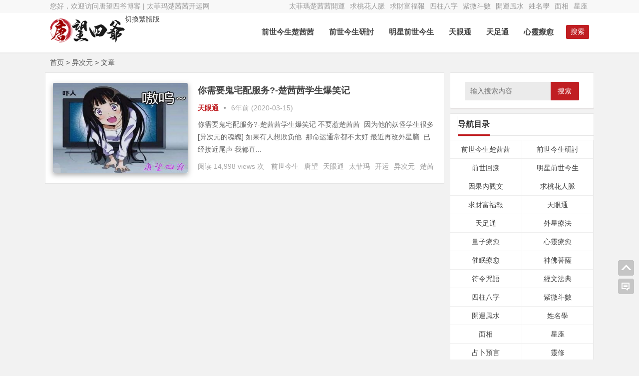

--- FILE ---
content_type: text/html; charset=UTF-8
request_url: https://www.fztwc.com/archives/tag/%E5%BC%82%E6%AC%A1%E5%85%83
body_size: 10088
content:
<!DOCTYPE html>
<html lang="zh-CN">
<head>
<meta http-equiv="Content-Type" content="text/html; charset=UTF-8">
<meta charset="UTF-8">
<meta name="viewport" content="width=device-width, initial-scale=1.0, minimum-scale=1.0, maximum-scale=1.0, user-scalable=no">
<meta name="referrer" content="no-referrer">
<meta name="applicable-device" content="pc,mobile">
<meta http-equiv="Cache-Control" content="no-transform">
<meta http-equiv="Cache-Control" content="no-siteapp">
<meta http-equiv="Content-Security-Policy" content="upgrade-insecure-requests">
<title>异次元 | 唐望四爷</title>
<meta name="description" content="异次元" />
<link rel="shortcut icon" href="https://www.fztwc.com/wp-content/themes/Nana/images/favicon.ico">
<link rel="apple-touch-icon" sizes="114x114" href="https://www.fztwc.com/wp-content/themes/Nana/images/favicon.png">
<link rel="profile" href="https://gmpg.org/xfn/11">
<link rel="pingback" href="https://www.fztwc.com/xmlrpc.php">
<!--[if lt IE 9]><script src="https://www.fztwc.com/wp-content/themes/Nana/js/html5-css3.js"></script><![endif]-->
<link rel="stylesheet" id="nfgc-main-style-css" href="https://www.fztwc.com/wp-content/themes/Nana/style.css" type="text/css" media="all">
<script type="text/javascript" src="https://www.fztwc.com/wp-content/themes/Nana/js/jquery.min.js"></script>
<script type="text/javascript" src="https://www.fztwc.com/wp-content/themes/Nana/js/scrollmonitor.js"></script>
<!--[if IE]>
<div class="tixing"><strong>温馨提示：感谢您访问本站，经检测您使用的浏览器为IE浏览器，为了获得更好的浏览体验，请使用Chrome、Firefox或其他浏览器。</strong>
</div>
<![endif]-->
<link rel="stylesheet" id="font-awesome-four-css" href="https://www.fztwc.com/wp-content/themes/Nana/fonts/font-awesome.min.css" type='text/css' media='all'/>
<link rel='dns-prefetch' href='//s.w.org' />
<link rel='stylesheet' id='secure-copy-content-protection-css'  href='https://www.fztwc.com/wp-content/plugins/secure-copy-content-protection/public/css/secure-copy-content-protection-public.css?ver=1.9.6' type='text/css' media='all' />
<link rel='stylesheet' id='smartideo_css-css'  href='https://www.fztwc.com/wp-content/plugins/smartideo/static/smartideo.css?ver=2.7.0' type='text/css' media='screen' />
<link rel='stylesheet' id='videojs-css'  href='https://www.fztwc.com/wp-content/plugins/videojs-html5-player/videojs/video-js.min.css?ver=4.9.26' type='text/css' media='all' />
<script type='text/javascript' src='https://www.fztwc.com/wp-includes/js/jquery/jquery.js?ver=1.12.4'></script>
<script type='text/javascript' src='https://www.fztwc.com/wp-includes/js/jquery/jquery-migrate.min.js?ver=1.4.1'></script>
<script type='text/javascript' src='https://www.fztwc.com/wp-content/plugins/secure-copy-content-protection/public/js/secure-copy-content-protection-public.js?ver=1.9.6'></script>
<script type='text/javascript' src='https://www.fztwc.com/wp-content/plugins/secure-copy-content-protection/public/js/jquery.mobile.custom.min.js?ver=1.4.5'></script>
<script type='text/javascript' src='https://www.fztwc.com/wp-content/themes/Nana/js/script.js?ver=1.0'></script>
<link rel='https://api.w.org/' href='https://www.fztwc.com/wp-json/' />
<!-- This site is embedding videos using the Videojs HTML5 Player plugin v1.1.5 - http://wphowto.net/videojs-html5-player-for-wordpress-757 --><!-- Analytics by WP-Statistics v12.6.13 - https://wp-statistics.com/ -->
<link rel="icon" href="https://www.fztwc.com/wp-content/uploads/2018/03/cropped-1-1-1-32x32.jpg" sizes="32x32" />
<link rel="icon" href="https://www.fztwc.com/wp-content/uploads/2018/03/cropped-1-1-1-192x192.jpg" sizes="192x192" />
<link rel="apple-touch-icon-precomposed" href="https://www.fztwc.com/wp-content/uploads/2018/03/cropped-1-1-1-180x180.jpg" />
<meta name="msapplication-TileImage" content="https://www.fztwc.com/wp-content/uploads/2018/03/cropped-1-1-1-270x270.jpg" />
</head>
<body class="archive tag tag-1173">
<div id="page" class="hfeed site">
	<header id="masthead" class="site-header">
	<nav id="top-header">
		<div class="top-nav">
			<div id="user-profile">
				您好，欢迎访问唐望四爷博客&nbsp;|&nbsp;太菲玛楚茜茜开运网
			</div>	
		<div class="menu-%e9%a1%b6%e7%ba%a7%e8%8f%9c%e5%8d%95-container"><ul id="menu-%e9%a1%b6%e7%ba%a7%e8%8f%9c%e5%8d%95" class="top-menu"><li id="menu-item-1947" class="menu-item menu-item-type-taxonomy menu-item-object-category menu-item-1947"><a href="https://www.fztwc.com/archives/category/%e5%a4%aa%e8%8f%b2%e7%8e%9b%e6%a5%9a%e8%8c%9c%e8%8c%9c%e5%bc%80%e8%bf%90">太菲瑪楚茜茜開運</a></li>
<li id="menu-item-10852" class="menu-item menu-item-type-taxonomy menu-item-object-category menu-item-10852"><a href="https://www.fztwc.com/archives/category/%e5%a4%aa%e8%8f%b2%e7%8e%9b%e6%a5%9a%e8%8c%9c%e8%8c%9c%e5%bc%80%e8%bf%90/%e6%b1%82%e6%a1%83%e8%8a%b1%e4%ba%ba%e8%84%89">求桃花人脈</a></li>
<li id="menu-item-10853" class="menu-item menu-item-type-taxonomy menu-item-object-category menu-item-10853"><a href="https://www.fztwc.com/archives/category/%e5%a4%aa%e8%8f%b2%e7%8e%9b%e6%a5%9a%e8%8c%9c%e8%8c%9c%e5%bc%80%e8%bf%90/%e6%b1%82%e8%b4%a2%e5%af%8c%e7%a6%8f%e6%8a%a5">求財富福報</a></li>
<li id="menu-item-10854" class="menu-item menu-item-type-taxonomy menu-item-object-category menu-item-10854"><a href="https://www.fztwc.com/archives/category/%e5%a4%aa%e8%8f%b2%e7%8e%9b%e6%a5%9a%e8%8c%9c%e8%8c%9c%e5%bc%80%e8%bf%90/%e5%9b%9b%e6%9f%b1%e5%85%ab%e5%ad%97">四柱八字</a></li>
<li id="menu-item-10856" class="menu-item menu-item-type-taxonomy menu-item-object-category menu-item-10856"><a href="https://www.fztwc.com/archives/category/%e5%a4%aa%e8%8f%b2%e7%8e%9b%e6%a5%9a%e8%8c%9c%e8%8c%9c%e5%bc%80%e8%bf%90/%e7%b4%ab%e5%be%ae%e6%96%97%e6%95%b0">紫微斗數</a></li>
<li id="menu-item-21568" class="menu-item menu-item-type-taxonomy menu-item-object-category menu-item-21568"><a href="https://www.fztwc.com/archives/category/%e5%a4%aa%e8%8f%b2%e7%8e%9b%e6%a5%9a%e8%8c%9c%e8%8c%9c%e5%bc%80%e8%bf%90/%e5%bc%80%e8%bf%90%e9%a3%8e%e6%b0%b4">開運風水</a></li>
<li id="menu-item-21569" class="menu-item menu-item-type-taxonomy menu-item-object-category menu-item-21569"><a href="https://www.fztwc.com/archives/category/%e5%a4%aa%e8%8f%b2%e7%8e%9b%e6%a5%9a%e8%8c%9c%e8%8c%9c%e5%bc%80%e8%bf%90/%e5%a7%93%e5%90%8d%e5%ad%a6">姓名學</a></li>
<li id="menu-item-22509" class="menu-item menu-item-type-taxonomy menu-item-object-category menu-item-22509"><a href="https://www.fztwc.com/archives/category/%e5%a4%aa%e8%8f%b2%e7%8e%9b%e6%a5%9a%e8%8c%9c%e8%8c%9c%e5%bc%80%e8%bf%90/%e9%9d%a2%e7%9b%b8">面相</a></li>
<li id="menu-item-21570" class="menu-item menu-item-type-taxonomy menu-item-object-category menu-item-21570"><a href="https://www.fztwc.com/archives/category/%e5%a4%aa%e8%8f%b2%e7%8e%9b%e6%a5%9a%e8%8c%9c%e8%8c%9c%e5%bc%80%e8%bf%90/%e6%98%9f%e5%ba%a7">星座</a></li>
</ul></div>		</div>
	</nav><!-- #top-header -->
<div id="middle-header">

</div>
	<div id="menu-box">
		<div id="top-menu">
			<a id="StranLink" class="wencode">切換繁體版</a>
			<span class="nav-search">搜索</span>
				<hgroup class="logo-site">
				<h1 class="site-title">
					<a href="https://www.fztwc.com/">
						<img src="https://www.fztwc.com/wp-content/themes/Nana/images/logo.png" width="150" height="50" alt="唐望四爷">
					</a>
				</h1>
			</hgroup><!-- .logo-site -->			<div id="site-nav-wrap">
				<div id="sidr-close"><a href="https://www.fztwc.com/#sidr-close" class="toggle-sidr-close">关闭</a>
			</div>
			
			<nav id="site-nav" class="main-nav">
				<a href="#sidr-main" id="navigation-toggle" class="bars">目录</a>	
								
				<div class="menu-%e5%af%bc%e8%88%aa%e4%b8%bb%e8%8f%9c%e5%8d%95-container"><ul id="menu-%e5%af%bc%e8%88%aa%e4%b8%bb%e8%8f%9c%e5%8d%95" class="down-menu nav-menu"><li id="menu-item-10845" class="menu-item menu-item-type-taxonomy menu-item-object-category menu-item-10845"><a href="https://www.fztwc.com/archives/category/%e5%a4%aa%e8%8f%b2%e7%8e%9b%e6%a5%9a%e8%8c%9c%e8%8c%9c%e5%bc%80%e8%bf%90/%e5%89%8d%e4%b8%96%e4%bb%8a%e7%94%9f%e6%a5%9a%e8%8c%9c%e8%8c%9c">前世今生楚茜茜</a></li>
<li id="menu-item-21571" class="menu-item menu-item-type-taxonomy menu-item-object-category menu-item-21571"><a href="https://www.fztwc.com/archives/category/%e5%a4%aa%e8%8f%b2%e7%8e%9b%e6%a5%9a%e8%8c%9c%e8%8c%9c%e5%bc%80%e8%bf%90/%e5%89%8d%e4%b8%96%e4%bb%8a%e7%94%9f%e7%a0%94%e8%ae%a8">前世今生研討</a></li>
<li id="menu-item-21572" class="menu-item menu-item-type-taxonomy menu-item-object-category menu-item-21572"><a href="https://www.fztwc.com/archives/category/%e5%a4%aa%e8%8f%b2%e7%8e%9b%e6%a5%9a%e8%8c%9c%e8%8c%9c%e5%bc%80%e8%bf%90/%e6%98%8e%e6%98%9f%e5%89%8d%e4%b8%96%e4%bb%8a%e7%94%9f">明星前世今生</a></li>
<li id="menu-item-21565" class="menu-item menu-item-type-taxonomy menu-item-object-category menu-item-21565"><a href="https://www.fztwc.com/archives/category/%e5%a4%aa%e8%8f%b2%e7%8e%9b%e6%a5%9a%e8%8c%9c%e8%8c%9c%e5%bc%80%e8%bf%90/%e5%a4%a9%e7%9c%bc%e9%80%9a">天眼通</a></li>
<li id="menu-item-21566" class="menu-item menu-item-type-taxonomy menu-item-object-category menu-item-21566"><a href="https://www.fztwc.com/archives/category/%e5%a4%aa%e8%8f%b2%e7%8e%9b%e6%a5%9a%e8%8c%9c%e8%8c%9c%e5%bc%80%e8%bf%90/%e5%a4%a9%e8%b6%b3%e9%80%9a">天足通</a></li>
<li id="menu-item-22525" class="menu-item menu-item-type-taxonomy menu-item-object-category menu-item-22525"><a href="https://www.fztwc.com/archives/category/%e5%a4%aa%e8%8f%b2%e7%8e%9b%e6%a5%9a%e8%8c%9c%e8%8c%9c%e5%bc%80%e8%bf%90/%e5%bf%83%e7%81%b5%e7%96%97%e6%84%88">心靈療愈</a></li>
</ul></div>	
								
			</nav>	
			</div><!-- #site-nav-wrap -->
		</div><!-- #top-menu -->
	</div><!-- #menu-box -->
</header><!-- #masthead -->

<div id="main-search">
	<div id="searchbar">
	<form method="get" id="searchform" action="https://www.fztwc.com/">
		<input type="text" value="" name="s" id="s" placeholder="输入搜索内容" required="">
		<button type="submit" id="searchsubmit">搜索</button>
	</form>
</div>
		<div id="searchbar">
	<ul id="alert_box_tags">
	<li class="alert_box_tags_item"><a href="https://www.fztwc.com/archives/tag/%e5%89%8d%e4%b8%96%e4%bb%8a%e7%94%9f" title="前世今生有6294篇文章" rel="tag" target="_blank">前世今生</a> </li><li class="alert_box_tags_item"><a href="https://www.fztwc.com/archives/tag/%e6%a5%9a%e8%8c%9c%e8%8c%9c" title="楚茜茜有6144篇文章" rel="tag" target="_blank">楚茜茜</a> </li><li class="alert_box_tags_item"><a href="https://www.fztwc.com/archives/tag/%e5%a4%aa%e8%8f%b2%e7%8e%9b" title="太菲玛有5845篇文章" rel="tag" target="_blank">太菲玛</a> </li><li class="alert_box_tags_item"><a href="https://www.fztwc.com/archives/tag/%e7%81%b5%e7%96%97" title="灵疗有5764篇文章" rel="tag" target="_blank">灵疗</a> </li><li class="alert_box_tags_item"><a href="https://www.fztwc.com/archives/tag/%e5%bc%80%e8%bf%90" title="开运有5762篇文章" rel="tag" target="_blank">开运</a> </li><li class="alert_box_tags_item"><a href="https://www.fztwc.com/archives/tag/%e7%81%b5%e4%bf%ae" title="灵修有5216篇文章" rel="tag" target="_blank">灵修</a> </li><li class="alert_box_tags_item"><a href="https://www.fztwc.com/archives/tag/%e5%94%90%e6%9c%9b" title="唐望有5121篇文章" rel="tag" target="_blank">唐望</a> </li><li class="alert_box_tags_item"><a href="https://www.fztwc.com/archives/tag/%e9%ad%82%e9%ad%84" title="魂魄有498篇文章" rel="tag" target="_blank">魂魄</a> </li><li class="alert_box_tags_item"><a href="https://www.fztwc.com/archives/tag/%e5%a4%aa%e8%8f%b2%e7%91%aa" title="太菲瑪有468篇文章" rel="tag" target="_blank">太菲瑪</a> </li><li class="alert_box_tags_item"><a href="https://www.fztwc.com/archives/tag/%e9%96%8b%e9%81%8b" title="開運有468篇文章" rel="tag" target="_blank">開運</a> </li><li class="alert_box_tags_item"><a href="https://www.fztwc.com/archives/tag/%e9%9d%88%e4%bf%ae" title="靈修有464篇文章" rel="tag" target="_blank">靈修</a> </li><li class="alert_box_tags_item"><a href="https://www.fztwc.com/archives/tag/%e5%86%85%e8%a7%82" title="内观有330篇文章" rel="tag" target="_blank">内观</a> </li><li class="alert_box_tags_item"><a href="https://www.fztwc.com/archives/tag/%e7%a6%8f%e6%8a%a5" title="福报有253篇文章" rel="tag" target="_blank">福报</a> </li><li class="alert_box_tags_item"><a href="https://www.fztwc.com/archives/tag/%e5%a4%a9%e7%9c%bc%e9%80%9a" title="天眼通有189篇文章" rel="tag" target="_blank">天眼通</a> </li><li class="alert_box_tags_item"><a href="https://www.fztwc.com/archives/tag/%e5%bf%83%e7%81%b5" title="心灵有154篇文章" rel="tag" target="_blank">心灵</a> </li>				<div class="clear"></div>
            </ul>
			<ul id="alert_box_more">
                <li class="alert_box_more_left"></li>
                <p class="alert_box_more_main"><a href=""  target="_blank">查看更多热门标签</a></p>
                <li class="alert_box_more_right"></li>
                <div class="clear"></div>
            </ul>
</div>		
	<div class="clear"></div>
</div>
<nav class="breadcrumb"><a title="返回首页" href="https://www.fztwc.com">首页</a> &gt; 异次元 &gt; 文章 </nav><div id="content" class="site-content">	
	<div class="clear"></div>
	<section id="primary" class="content-area">
		<main id="main" class="site-main" role="main">
		<div id="post_list_box" class="border_gray">
						<article id="post-5478" class="archive-list">
		<figure class="thumbnail">		
			<a href="https://www.fztwc.com/archives/5478" rel="bookmark" title="你需要鬼宅配服务?-楚茜茜学生爆笑记">
<img class="home-thumb" src="https://www.fztwc.com/wp-content/uploads/2020/03/你需要鬼宅配服务.jpg" alt="你需要鬼宅配服务?-楚茜茜学生爆笑记" />
</a>					
		</figure>
		<header class="entry-header">
			<h2 class="entry-title"><a href="https://www.fztwc.com/archives/5478" target="_blank">你需要鬼宅配服务?-楚茜茜学生爆笑记</a></h2>		
		</header><!-- .entry-header -->
		
		<div class="entry-content">
			
			<span class="entry-meta">
				<span class="post_cat">
				<a href="https://www.fztwc.com/archives/category/%e5%a4%aa%e8%8f%b2%e7%8e%9b%e6%a5%9a%e8%8c%9c%e8%8c%9c%e5%bc%80%e8%bf%90/%e5%a4%a9%e7%9c%bc%e9%80%9a" rel="category tag">天眼通</a>			</span>
				<span class="post_spliter">•</span>
				<span class="date" title="2020/03/15 14:00">6年前 (2020-03-15)</span>			
			</span>		
			
			<div class="archive-content">			 				
				你需要鬼宅配服务?-楚茜茜学生爆笑记
不要惹楚茜茜  因为他的妖怪学生很多[异次元的魂魄]
如果有人想欺负他  那命运通常都不太好
最近再改外星脑  已经接近尾声
我都直...			</div>
			<div class="archive-tag"><span class="views">  阅读 14,998 views 次  </span><a href="https://www.fztwc.com/archives/tag/%e5%89%8d%e4%b8%96%e4%bb%8a%e7%94%9f" rel="tag">前世今生</a><a href="https://www.fztwc.com/archives/tag/%e5%94%90%e6%9c%9b" rel="tag">唐望</a><a href="https://www.fztwc.com/archives/tag/%e5%a4%a9%e7%9c%bc%e9%80%9a" rel="tag">天眼通</a><a href="https://www.fztwc.com/archives/tag/%e5%a4%aa%e8%8f%b2%e7%8e%9b" rel="tag">太菲玛</a><a href="https://www.fztwc.com/archives/tag/%e5%bc%80%e8%bf%90" rel="tag">开运</a><a href="https://www.fztwc.com/archives/tag/%e5%bc%82%e6%ac%a1%e5%85%83" rel="tag">异次元</a><a href="https://www.fztwc.com/archives/tag/%e6%a5%9a%e8%8c%9c%e8%8c%9c" rel="tag">楚茜茜</a><a href="https://www.fztwc.com/archives/tag/%e7%81%b5%e4%bf%ae" rel="tag">灵修</a><a href="https://www.fztwc.com/archives/tag/%e7%81%b5%e7%96%97" rel="tag">灵疗</a><a href="https://www.fztwc.com/archives/tag/%e9%ac%bc%e5%ae%85%e9%85%8d" rel="tag">鬼宅配</a></div>
			<div class="clear"></div>
		</div><!-- .entry-content -->
	</article><!-- #post -->

 	<!-- ad -->
		
		
	<!-- end: ad -->
			
		</div>		
		</main><!-- .site-main -->		
			</section><!-- .content-area -->
<div id="sidebar" class="widget-area">			
	<div class="sidebar-roll"></div>
						<aside id="search-2" class="widget widget_search"><div id="searchbar">
	<form method="get" id="searchform" action="https://www.fztwc.com/">
		<input type="text" value="" name="s" id="s" placeholder="输入搜索内容" required="">
		<button type="submit" id="searchsubmit">搜索</button>
	</form>
</div>
	<div class="clear"></div></aside><aside id="nav_menu-2" class="widget widget_nav_menu"><h3 class="widget-title"><span class="cat">导航目录</span></h3><div class="menu-%e7%a7%bb%e5%8a%a8%e7%89%88%e8%8f%9c%e5%8d%95-container"><ul id="menu-%e7%a7%bb%e5%8a%a8%e7%89%88%e8%8f%9c%e5%8d%95" class="menu"><li id="menu-item-10642" class="menu-item menu-item-type-taxonomy menu-item-object-category menu-item-10642"><a href="https://www.fztwc.com/archives/category/%e5%a4%aa%e8%8f%b2%e7%8e%9b%e6%a5%9a%e8%8c%9c%e8%8c%9c%e5%bc%80%e8%bf%90/%e5%89%8d%e4%b8%96%e4%bb%8a%e7%94%9f%e6%a5%9a%e8%8c%9c%e8%8c%9c">前世今生楚茜茜</a></li>
<li id="menu-item-10643" class="menu-item menu-item-type-taxonomy menu-item-object-category menu-item-10643"><a href="https://www.fztwc.com/archives/category/%e5%a4%aa%e8%8f%b2%e7%8e%9b%e6%a5%9a%e8%8c%9c%e8%8c%9c%e5%bc%80%e8%bf%90/%e5%89%8d%e4%b8%96%e4%bb%8a%e7%94%9f%e7%a0%94%e8%ae%a8">前世今生研討</a></li>
<li id="menu-item-10644" class="menu-item menu-item-type-taxonomy menu-item-object-category menu-item-10644"><a href="https://www.fztwc.com/archives/category/%e5%a4%aa%e8%8f%b2%e7%8e%9b%e6%a5%9a%e8%8c%9c%e8%8c%9c%e5%bc%80%e8%bf%90/%e5%89%8d%e4%b8%96%e5%9b%9e%e6%ba%af">前世回溯</a></li>
<li id="menu-item-10654" class="menu-item menu-item-type-taxonomy menu-item-object-category menu-item-10654"><a href="https://www.fztwc.com/archives/category/%e5%a4%aa%e8%8f%b2%e7%8e%9b%e6%a5%9a%e8%8c%9c%e8%8c%9c%e5%bc%80%e8%bf%90/%e6%98%8e%e6%98%9f%e5%89%8d%e4%b8%96%e4%bb%8a%e7%94%9f">明星前世今生</a></li>
<li id="menu-item-10648" class="menu-item menu-item-type-taxonomy menu-item-object-category menu-item-10648"><a href="https://www.fztwc.com/archives/category/%e5%a4%aa%e8%8f%b2%e7%8e%9b%e6%a5%9a%e8%8c%9c%e8%8c%9c%e5%bc%80%e8%bf%90/%e5%9b%a0%e6%9e%9c%e5%86%85%e8%a7%82%e6%96%87">因果內觀文</a></li>
<li id="menu-item-10656" class="menu-item menu-item-type-taxonomy menu-item-object-category menu-item-10656"><a href="https://www.fztwc.com/archives/category/%e5%a4%aa%e8%8f%b2%e7%8e%9b%e6%a5%9a%e8%8c%9c%e8%8c%9c%e5%bc%80%e8%bf%90/%e6%b1%82%e6%a1%83%e8%8a%b1%e4%ba%ba%e8%84%89">求桃花人脈</a></li>
<li id="menu-item-10657" class="menu-item menu-item-type-taxonomy menu-item-object-category menu-item-10657"><a href="https://www.fztwc.com/archives/category/%e5%a4%aa%e8%8f%b2%e7%8e%9b%e6%a5%9a%e8%8c%9c%e8%8c%9c%e5%bc%80%e8%bf%90/%e6%b1%82%e8%b4%a2%e5%af%8c%e7%a6%8f%e6%8a%a5">求財富福報</a></li>
<li id="menu-item-10650" class="menu-item menu-item-type-taxonomy menu-item-object-category menu-item-10650"><a href="https://www.fztwc.com/archives/category/%e5%a4%aa%e8%8f%b2%e7%8e%9b%e6%a5%9a%e8%8c%9c%e8%8c%9c%e5%bc%80%e8%bf%90/%e5%a4%a9%e7%9c%bc%e9%80%9a">天眼通</a></li>
<li id="menu-item-10651" class="menu-item menu-item-type-taxonomy menu-item-object-category menu-item-10651"><a href="https://www.fztwc.com/archives/category/%e5%a4%aa%e8%8f%b2%e7%8e%9b%e6%a5%9a%e8%8c%9c%e8%8c%9c%e5%bc%80%e8%bf%90/%e5%a4%a9%e8%b6%b3%e9%80%9a">天足通</a></li>
<li id="menu-item-10649" class="menu-item menu-item-type-taxonomy menu-item-object-category menu-item-10649"><a href="https://www.fztwc.com/archives/category/%e5%a4%aa%e8%8f%b2%e7%8e%9b%e6%a5%9a%e8%8c%9c%e8%8c%9c%e5%bc%80%e8%bf%90/%e5%a4%96%e6%98%9f%e7%96%97%e6%b3%95">外星療法</a></li>
<li id="menu-item-10662" class="menu-item menu-item-type-taxonomy menu-item-object-category menu-item-10662"><a href="https://www.fztwc.com/archives/category/%e5%a4%aa%e8%8f%b2%e7%8e%9b%e6%a5%9a%e8%8c%9c%e8%8c%9c%e5%bc%80%e8%bf%90/%e9%87%8f%e5%ad%90%e7%96%97%e6%84%88">量子療愈</a></li>
<li id="menu-item-10653" class="menu-item menu-item-type-taxonomy menu-item-object-category menu-item-10653"><a href="https://www.fztwc.com/archives/category/%e5%a4%aa%e8%8f%b2%e7%8e%9b%e6%a5%9a%e8%8c%9c%e8%8c%9c%e5%bc%80%e8%bf%90/%e5%bf%83%e7%81%b5%e7%96%97%e6%84%88">心靈療愈</a></li>
<li id="menu-item-10641" class="menu-item menu-item-type-taxonomy menu-item-object-category menu-item-10641"><a href="https://www.fztwc.com/archives/category/%e5%a4%aa%e8%8f%b2%e7%8e%9b%e6%a5%9a%e8%8c%9c%e8%8c%9c%e5%bc%80%e8%bf%90/%e5%82%ac%e7%9c%a0%e7%96%97%e6%84%88">催眠療愈</a></li>
<li id="menu-item-10658" class="menu-item menu-item-type-taxonomy menu-item-object-category menu-item-10658"><a href="https://www.fztwc.com/archives/category/%e5%a4%aa%e8%8f%b2%e7%8e%9b%e6%a5%9a%e8%8c%9c%e8%8c%9c%e5%bc%80%e8%bf%90/%e7%a5%9e%e4%bd%9b%e8%8f%a9%e8%90%a8">神佛菩薩</a></li>
<li id="menu-item-10659" class="menu-item menu-item-type-taxonomy menu-item-object-category menu-item-10659"><a href="https://www.fztwc.com/archives/category/%e5%a4%aa%e8%8f%b2%e7%8e%9b%e6%a5%9a%e8%8c%9c%e8%8c%9c%e5%bc%80%e8%bf%90/%e7%ac%a6%e4%bb%a4%e5%92%92%e8%af%ad">符令咒語</a></li>
<li id="menu-item-10661" class="menu-item menu-item-type-taxonomy menu-item-object-category menu-item-10661"><a href="https://www.fztwc.com/archives/category/%e5%a4%aa%e8%8f%b2%e7%8e%9b%e6%a5%9a%e8%8c%9c%e8%8c%9c%e5%bc%80%e8%bf%90/%e7%bb%8f%e6%96%87%e6%b3%95%e5%85%b8">經文法典</a></li>
<li id="menu-item-10647" class="menu-item menu-item-type-taxonomy menu-item-object-category menu-item-10647"><a href="https://www.fztwc.com/archives/category/%e5%a4%aa%e8%8f%b2%e7%8e%9b%e6%a5%9a%e8%8c%9c%e8%8c%9c%e5%bc%80%e8%bf%90/%e5%9b%9b%e6%9f%b1%e5%85%ab%e5%ad%97">四柱八字</a></li>
<li id="menu-item-10660" class="menu-item menu-item-type-taxonomy menu-item-object-category menu-item-10660"><a href="https://www.fztwc.com/archives/category/%e5%a4%aa%e8%8f%b2%e7%8e%9b%e6%a5%9a%e8%8c%9c%e8%8c%9c%e5%bc%80%e8%bf%90/%e7%b4%ab%e5%be%ae%e6%96%97%e6%95%b0">紫微斗數</a></li>
<li id="menu-item-10663" class="menu-item menu-item-type-taxonomy menu-item-object-category menu-item-10663"><a href="https://www.fztwc.com/archives/category/%e5%a4%aa%e8%8f%b2%e7%8e%9b%e6%a5%9a%e8%8c%9c%e8%8c%9c%e5%bc%80%e8%bf%90/%e5%bc%80%e8%bf%90%e9%a3%8e%e6%b0%b4">開運風水</a></li>
<li id="menu-item-10652" class="menu-item menu-item-type-taxonomy menu-item-object-category menu-item-10652"><a href="https://www.fztwc.com/archives/category/%e5%a4%aa%e8%8f%b2%e7%8e%9b%e6%a5%9a%e8%8c%9c%e8%8c%9c%e5%bc%80%e8%bf%90/%e5%a7%93%e5%90%8d%e5%ad%a6">姓名學</a></li>
<li id="menu-item-10665" class="menu-item menu-item-type-taxonomy menu-item-object-category menu-item-10665"><a href="https://www.fztwc.com/archives/category/%e5%a4%aa%e8%8f%b2%e7%8e%9b%e6%a5%9a%e8%8c%9c%e8%8c%9c%e5%bc%80%e8%bf%90/%e9%9d%a2%e7%9b%b8">面相</a></li>
<li id="menu-item-10655" class="menu-item menu-item-type-taxonomy menu-item-object-category menu-item-10655"><a href="https://www.fztwc.com/archives/category/%e5%a4%aa%e8%8f%b2%e7%8e%9b%e6%a5%9a%e8%8c%9c%e8%8c%9c%e5%bc%80%e8%bf%90/%e6%98%9f%e5%ba%a7">星座</a></li>
<li id="menu-item-10646" class="menu-item menu-item-type-taxonomy menu-item-object-category menu-item-10646"><a href="https://www.fztwc.com/archives/category/%e5%a4%aa%e8%8f%b2%e7%8e%9b%e6%a5%9a%e8%8c%9c%e8%8c%9c%e5%bc%80%e8%bf%90/%e5%8d%a0%e5%8d%9c%e9%a2%84%e8%a8%80">占卜預言</a></li>
<li id="menu-item-11236" class="menu-item menu-item-type-taxonomy menu-item-object-category menu-item-11236"><a href="https://www.fztwc.com/archives/category/%e5%a4%aa%e8%8f%b2%e7%8e%9b%e6%a5%9a%e8%8c%9c%e8%8c%9c%e5%bc%80%e8%bf%90/%e7%81%b5%e4%bf%ae">靈修</a></li>
<li id="menu-item-10664" class="menu-item menu-item-type-taxonomy menu-item-object-category menu-item-10664"><a href="https://www.fztwc.com/archives/category/%e5%a4%aa%e8%8f%b2%e7%8e%9b%e6%a5%9a%e8%8c%9c%e8%8c%9c%e5%bc%80%e8%bf%90/%e7%81%b5%e9%ad%82%e5%af%86%e7%a0%81">靈魂密碼</a></li>
<li id="menu-item-10666" class="menu-item menu-item-type-taxonomy menu-item-object-category menu-item-10666"><a href="https://www.fztwc.com/archives/category/%e5%a4%aa%e8%8f%b2%e7%8e%9b%e6%a5%9a%e8%8c%9c%e8%8c%9c%e5%bc%80%e8%bf%90/%e9%a3%9f%e7%96%97%e5%85%bb%e7%94%9f">食療養生</a></li>
<li id="menu-item-10645" class="menu-item menu-item-type-taxonomy menu-item-object-category menu-item-10645"><a href="https://www.fztwc.com/archives/category/%e5%a4%aa%e8%8f%b2%e7%8e%9b%e6%a5%9a%e8%8c%9c%e8%8c%9c%e5%bc%80%e8%bf%90/%e5%8a%b1%e5%bf%97%e8%af%ad%e5%bd%95">勵志語錄</a></li>
<li id="menu-item-15088" class="menu-item menu-item-type-taxonomy menu-item-object-category menu-item-15088"><a href="https://www.fztwc.com/archives/category/%e5%a4%aa%e8%8f%b2%e7%8e%9b%e6%a5%9a%e8%8c%9c%e8%8c%9c%e5%bc%80%e8%bf%90/%e8%a8%80%e6%83%85%e5%b0%8f%e8%af%b4">言情小說</a></li>
<li id="menu-item-22512" class="menu-item menu-item-type-post_type menu-item-object-page menu-item-22512"><a href="https://www.fztwc.com/%e5%85%ab%e5%ad%97%e7%ae%97%e5%91%bd">算命服务</a></li>
</ul></div><div class="clear"></div></aside><aside id="tag_cloud-2" class="widget widget_tag_cloud"><h3 class="widget-title"><span class="cat">标签</span></h3><div class="tagcloud"><a href="https://www.fztwc.com/archives/tag/%e4%b8%89%e7%95%8c" class="tag-cloud-link tag-link-846 tag-link-position-1" style="color:#4e10b5;font-size: 9.2833333333333pt;" aria-label="三界 (41个项目);">三界</a>
<a href="https://www.fztwc.com/archives/tag/%e4%b8%9a%e5%8a%9b" class="tag-cloud-link tag-link-498 tag-link-position-2" style="color:#bf6c70;font-size: 11.675pt;" aria-label="业力 (106个项目);">业力</a>
<a href="https://www.fztwc.com/archives/tag/%e4%bf%ae%e8%a1%8c" class="tag-cloud-link tag-link-741 tag-link-position-3" style="color:#dfa5c1;font-size: 8.9333333333333pt;" aria-label="修行 (35个项目);">修行</a>
<a href="https://www.fztwc.com/archives/tag/%e5%85%ab%e5%ad%97" class="tag-cloud-link tag-link-508 tag-link-position-4" style="color:#549b5f;font-size: 9.6333333333333pt;" aria-label="八字 (47个项目);">八字</a>
<a href="https://www.fztwc.com/archives/tag/%e5%85%bb%e7%94%9f" class="tag-cloud-link tag-link-934 tag-link-position-5" style="color:#6e6bff;font-size: 9.3416666666667pt;" aria-label="养生 (42个项目);">养生</a>
<a href="https://www.fztwc.com/archives/tag/%e5%86%85%e8%a7%82" class="tag-cloud-link tag-link-751 tag-link-position-6" style="color:#7dbcc8;font-size: 14.533333333333pt;" aria-label="内观 (330个项目);">内观</a>
<a href="https://www.fztwc.com/archives/tag/%e5%89%8d%e4%b8%96%e4%bb%8a%e7%94%9f" class="tag-cloud-link tag-link-327 tag-link-position-7" style="color:#7a0fe9;font-size: 22pt;" aria-label="前世今生 (6,294个项目);">前世今生</a>
<a href="https://www.fztwc.com/archives/tag/%e5%8d%a0%e5%8d%9c" class="tag-cloud-link tag-link-920 tag-link-position-8" style="color:#655864;font-size: 8.175pt;" aria-label="占卜 (26个项目);">占卜</a>
<a href="https://www.fztwc.com/archives/tag/%e5%94%90%e6%9c%9b" class="tag-cloud-link tag-link-1456 tag-link-position-9" style="color:#f9f797;font-size: 21.475pt;" aria-label="唐望 (5,121个项目);">唐望</a>
<a href="https://www.fztwc.com/archives/tag/%e5%9b%a0%e6%9e%9c" class="tag-cloud-link tag-link-1882 tag-link-position-10" style="color:#4bb257;font-size: 8.6416666666667pt;" aria-label="因果 (31个项目);">因果</a>
<a href="https://www.fztwc.com/archives/tag/%e5%9f%ba%e5%9b%a0" class="tag-cloud-link tag-link-497 tag-link-position-11" style="color:#d917dc;font-size: 9.575pt;" aria-label="基因 (46个项目);">基因</a>
<a href="https://www.fztwc.com/archives/tag/%e5%a4%a9%e7%9c%bc%e9%80%9a" class="tag-cloud-link tag-link-492 tag-link-position-12" style="color:#73b8d7;font-size: 13.133333333333pt;" aria-label="天眼通 (189个项目);">天眼通</a>
<a href="https://www.fztwc.com/archives/tag/%e5%a4%aa%e4%b8%8a%e8%80%81%e5%90%9b" class="tag-cloud-link tag-link-749 tag-link-position-13" style="color:#507944;font-size: 8pt;" aria-label="太上老君 (24个项目);">太上老君</a>
<a href="https://www.fztwc.com/archives/tag/%e5%a4%aa%e4%b9%99%e7%9c%9f%e4%ba%ba" class="tag-cloud-link tag-link-536 tag-link-position-14" style="color:#31e686;font-size: 8.525pt;" aria-label="太乙真人 (30个项目);">太乙真人</a>
<a href="https://www.fztwc.com/archives/tag/%e5%a4%aa%e8%8f%b2%e7%8e%9b" class="tag-cloud-link tag-link-700 tag-link-position-15" style="color:#ed88cc;font-size: 21.825pt;" aria-label="太菲玛 (5,845个项目);">太菲玛</a>
<a href="https://www.fztwc.com/archives/tag/%e5%a4%aa%e8%8f%b2%e7%91%aa" class="tag-cloud-link tag-link-324 tag-link-position-16" style="color:#8f971c;font-size: 15.408333333333pt;" aria-label="太菲瑪 (468个项目);">太菲瑪</a>
<a href="https://www.fztwc.com/archives/tag/%e5%a5%b3%e7%a5%9e%e9%be%99" class="tag-cloud-link tag-link-580 tag-link-position-17" style="color:#9a52dc;font-size: 10.041666666667pt;" aria-label="女神龙 (55个项目);">女神龙</a>
<a href="https://www.fztwc.com/archives/tag/%e5%a6%84%e5%bf%b5" class="tag-cloud-link tag-link-1163 tag-link-position-18" style="color:#d3779f;font-size: 8.175pt;" aria-label="妄念 (26个项目);">妄念</a>
<a href="https://www.fztwc.com/archives/tag/%e5%ae%88%e6%8a%a4%e7%a5%9e" class="tag-cloud-link tag-link-1266 tag-link-position-19" style="color:#34709e;font-size: 9.4pt;" aria-label="守护神 (43个项目);">守护神</a>
<a href="https://www.fztwc.com/archives/tag/%e5%b8%83%e6%96%bd" class="tag-cloud-link tag-link-712 tag-link-position-20" style="color:#2a412a;font-size: 8.6416666666667pt;" aria-label="布施 (31个项目);">布施</a>
<a href="https://www.fztwc.com/archives/tag/%e5%b9%b3%e8%a1%8c%e9%ad%82%e9%ad%84" class="tag-cloud-link tag-link-2039 tag-link-position-21" style="color:#4390ae;font-size: 8.0583333333333pt;" aria-label="平行魂魄 (25个项目);">平行魂魄</a>
<a href="https://www.fztwc.com/archives/tag/%e5%b9%bd%e5%86%a5%e7%95%8c" class="tag-cloud-link tag-link-539 tag-link-position-22" style="color:#fa3632;font-size: 9.3416666666667pt;" aria-label="幽冥界 (42个项目);">幽冥界</a>
<a href="https://www.fztwc.com/archives/tag/%e5%bc%80%e8%bf%90" class="tag-cloud-link tag-link-701 tag-link-position-23" style="color:#be5809;font-size: 21.766666666667pt;" aria-label="开运 (5,762个项目);">开运</a>
<a href="https://www.fztwc.com/archives/tag/%e5%be%8b%e6%b3%95%e5%85%88%e7%94%9f" class="tag-cloud-link tag-link-978 tag-link-position-24" style="color:#283c55;font-size: 9.6333333333333pt;" aria-label="律法先生 (47个项目);">律法先生</a>
<a href="https://www.fztwc.com/archives/tag/%e5%bf%83%e7%81%b5" class="tag-cloud-link tag-link-985 tag-link-position-25" style="color:#479d06;font-size: 12.608333333333pt;" aria-label="心灵 (154个项目);">心灵</a>
<a href="https://www.fztwc.com/archives/tag/%e5%bf%8f%e6%82%94" class="tag-cloud-link tag-link-1238 tag-link-position-26" style="color:#6eee9a;font-size: 9.6916666666667pt;" aria-label="忏悔 (48个项目);">忏悔</a>
<a href="https://www.fztwc.com/archives/tag/%e6%80%bb%e7%9d%a3%e5%af%9f" class="tag-cloud-link tag-link-730 tag-link-position-27" style="color:#14c122;font-size: 9.6916666666667pt;" aria-label="总督察 (48个项目);">总督察</a>
<a href="https://www.fztwc.com/archives/tag/%e6%94%b9%e5%90%8d" class="tag-cloud-link tag-link-557 tag-link-position-28" style="color:#9f9305;font-size: 9.75pt;" aria-label="改名 (49个项目);">改名</a>
<a href="https://www.fztwc.com/archives/tag/%e6%a5%9a%e8%8c%9c%e8%8c%9c" class="tag-cloud-link tag-link-325 tag-link-position-29" style="color:#8efd08;font-size: 21.941666666667pt;" aria-label="楚茜茜 (6,144个项目);">楚茜茜</a>
<a href="https://www.fztwc.com/archives/tag/%e7%81%b5%e4%bf%ae" class="tag-cloud-link tag-link-702 tag-link-position-30" style="color:#e8d7a6;font-size: 21.533333333333pt;" aria-label="灵修 (5,216个项目);">灵修</a>
<a href="https://www.fztwc.com/archives/tag/%e7%81%b5%e7%95%8c" class="tag-cloud-link tag-link-723 tag-link-position-31" style="color:#ebaf84;font-size: 8.2916666666667pt;" aria-label="灵界 (27个项目);">灵界</a>
<a href="https://www.fztwc.com/archives/tag/%e7%81%b5%e7%96%97" class="tag-cloud-link tag-link-657 tag-link-position-32" style="color:#dd0dbd;font-size: 21.766666666667pt;" aria-label="灵疗 (5,764个项目);">灵疗</a>
<a href="https://www.fztwc.com/archives/tag/%e7%81%b5%e9%ad%82" class="tag-cloud-link tag-link-718 tag-link-position-33" style="color:#a84417;font-size: 8.7pt;" aria-label="灵魂 (32个项目);">灵魂</a>
<a href="https://www.fztwc.com/archives/tag/%e7%a5%9e%e6%98%8e" class="tag-cloud-link tag-link-1343 tag-link-position-34" style="color:#cb5545;font-size: 8.2916666666667pt;" aria-label="神明 (27个项目);">神明</a>
<a href="https://www.fztwc.com/archives/tag/%e7%a5%9e%e9%80%9a" class="tag-cloud-link tag-link-468 tag-link-position-35" style="color:#31a91d;font-size: 8pt;" aria-label="神通 (24个项目);">神通</a>
<a href="https://www.fztwc.com/archives/tag/%e7%a6%8f%e6%8a%a5" class="tag-cloud-link tag-link-1196 tag-link-position-36" style="color:#16b016;font-size: 13.833333333333pt;" aria-label="福报 (253个项目);">福报</a>
<a href="https://www.fztwc.com/archives/tag/%e7%a9%ba%e6%80%a7" class="tag-cloud-link tag-link-1314 tag-link-position-37" style="color:#49120d;font-size: 8.4666666666667pt;" aria-label="空性 (29个项目);">空性</a>
<a href="https://www.fztwc.com/archives/tag/%e8%a8%80%e6%83%85" class="tag-cloud-link tag-link-2611 tag-link-position-38" style="color:#abb906;font-size: 10.508333333333pt;" aria-label="言情 (66个项目);">言情</a>
<a href="https://www.fztwc.com/archives/tag/%e8%bd%ae%e5%9b%9e" class="tag-cloud-link tag-link-1357 tag-link-position-39" style="color:#7c087b;font-size: 8.4666666666667pt;" aria-label="轮回 (29个项目);">轮回</a>
<a href="https://www.fztwc.com/archives/tag/%e9%80%8d%e9%81%a5%e5%ad%90" class="tag-cloud-link tag-link-537 tag-link-position-40" style="color:#4309a4;font-size: 11.208333333333pt;" aria-label="逍遥子 (88个项目);">逍遥子</a>
<a href="https://www.fztwc.com/archives/tag/%e9%80%9a%e7%81%b5%e5%b0%8f%e5%a7%90" class="tag-cloud-link tag-link-1624 tag-link-position-41" style="color:#f76b5e;font-size: 12.433333333333pt;" aria-label="通灵小姐 (145个项目);">通灵小姐</a>
<a href="https://www.fztwc.com/archives/tag/%e9%96%8b%e9%81%8b" class="tag-cloud-link tag-link-326 tag-link-position-42" style="color:#552057;font-size: 15.408333333333pt;" aria-label="開運 (468个项目);">開運</a>
<a href="https://www.fztwc.com/archives/tag/%e9%9d%88%e4%bf%ae" class="tag-cloud-link tag-link-328 tag-link-position-43" style="color:#b6c27c;font-size: 15.408333333333pt;" aria-label="靈修 (464个项目);">靈修</a>
<a href="https://www.fztwc.com/archives/tag/%e9%a3%8e%e6%b0%b4" class="tag-cloud-link tag-link-899 tag-link-position-44" style="color:#47e4a3;font-size: 8.8166666666667pt;" aria-label="风水 (34个项目);">风水</a>
<a href="https://www.fztwc.com/archives/tag/%e9%ad%82%e9%ad%84" class="tag-cloud-link tag-link-734 tag-link-position-45" style="color:#8706de;font-size: 15.583333333333pt;" aria-label="魂魄 (498个项目);">魂魄</a></div>
<div class="clear"></div></aside>					<div class="sidebar-roll">
											</div>
			</div>
</div><div class="clear"></div>
</div><!-- .site-content -->
<div id="footer" alog-group="log-footer">
<div class="foot">
	<div class="ps">
<div class="p p2">
<div class="p-content">
<p class="t2">站点相关</p>
<ul>
</ul>
</div>
<div class="clear"></div>
<div class="site-info">			
			Copyright ©&nbsp;唐望四爷<span class="plxiaoshi">&nbsp; | &nbsp;太菲玛工作室&nbsp; | &nbsp;Theme by <a title="唐望四爷 太菲瑪工作室" href="https://www.fztwc.com/" target="_blank">Nana</a></span><span class="footer-tag">&nbsp; | &nbsp; <a href="https://www.fztwc.com/" target="_blank" rel="nofollow"></a></span>
		</div>
</div>

<div class="p p3">
<div class="p-content">
<p class="t2">欢迎您关注我们</p>
<div class="qcode clearfix">
<div class="img-container">
<img src="https://www.fztwc.com/wp-content/themes/Nana/images/gongzhonghao.jpg">
</div>
<div class="link-container">
<a href="https://weibo.com/u/7385829237" target="_blank">
太菲瑪楚茜茜微博</a>
<a href="https://weibo.com/twcsy" target="_blank">
唐望四爷新浪微博</a>
</div>
</div>
</div>
</div>
</div>
</div>
</div>

<div class="tools">
    <a class="tools_top" title="返回顶部"></a>
            <a href="#respond" class="tools_comments" title="给我留言" target="_blank" rel="nofollow"></a>
    </div>

<script type="text/javascript" src="https://www.fztwc.com/wp-content/themes/Nana/js/zh-cn-tw.js"></script>
<script type="text/javascript" src="https://www.fztwc.com/wp-content/themes/Nana/js/superfish.js"></script>
<div id="ays_tooltip" >You cannot copy content of this page</div>
                    <style>
                        #ays_tooltip {
                    		display: none;
                    		position: absolute;
    						z-index: 999999999;
                            background-color: #ffffff;
                            
                            background-repeat: no-repeat;
                            background-size: cover;
                            opacity:1;
                            border: 1px solid #b7b7b7;
                            border-radius: 3px;
                            box-shadow: rgba(0,0,0,0) 0px 0px 15px 1px;
                            color: #ff0000;
                            padding: 5px;
                            font-size: 12px;
                        }
                        
                        #ays_tooltip > * {
                            color: #ff0000;
                            font-size: 12px;
                        }
                       
                    </style>
                <style>
                *:not(input):not(textarea)::selection {
            background-color: transparent !important;
            color: inherit !important;
        }

        *:not(input):not(textarea)::-moz-selection {
            background-color: transparent !important;
            color: inherit !important;
        }

            </style>
    <script>
        // window.addEventListener("DOMContentLoaded",function(){
            function stopPrntScr() {
                var inpFld = document.createElement("input");
                inpFld.setAttribute("value", "Access Denied");
                inpFld.setAttribute("width", "0");
                inpFld.style.height = "0px";
                inpFld.style.width = "0px";
                inpFld.style.border = "0px";
                document.body.appendChild(inpFld);
                inpFld.select();
                document.execCommand("copy");
                inpFld.remove(inpFld);
            }

            (function ($) {
                'use strict';
                $(function () {
                    let all = $('*').not('script, meta, link, style, noscript, title'),
                        tooltip = $('#ays_tooltip'),
                        tooltipClass = "mouse";
                    if (tooltipClass == "mouse") {
    	                                        all.on('mousemove', function (e) {
                            let cordinate_x = e.pageX;
                            let cordinate_y = e.pageY;
                            let windowWidth = $(window).width();
                            if (cordinate_y < tooltip.outerHeight()) {
                                tooltip.css({'top': (cordinate_y + 10) + 'px'});
                            } else {
                                tooltip.css({'top': (cordinate_y - tooltip.outerHeight()) + 'px'});
                            }
                            if (cordinate_x > (windowWidth - tooltip.outerWidth())) {
                                tooltip.css({'left': (cordinate_x - tooltip.outerWidth()) + 'px'});
                            } else {
                                tooltip.css({'left': (cordinate_x + 5) + 'px'});
                            }

                        });
    	                                    } else {
                        tooltip.addClass(tooltipClass);
                    }
    				                    $(window).on('keyup', function (e) {
                        let keyCode = e.keyCode ? e.keyCode : e.which;
                        if (keyCode == 44) {
                            stopPrntScr();
                            show_tooltip( );
                            audio_play();
                        }
                    });
    				

    				                    $(document).on('contextmenu', function (e) {
                        let t = e || window.event;
                        let n = t.target || t.srcElement;
                        if (n.nodeName !== "A") {
                            show_tooltip( );
                            audio_play();
                        }
                        return false;
                    });
    	            
    	            
    				                    $(document).on('dragstart', function () {
                        show_tooltip( );
                        audio_play();
                        return false;
                    });
    				
    				
                    $(window).on('keydown', function (event) {
                        var isOpera = (BrowserDetect.browser === "Opera");

                        var isFirefox = (BrowserDetect.browser === 'Firefox');

                        var isSafari = (BrowserDetect.browser === 'Safari');

                        var isIE = (BrowserDetect.browser === 'Explorer');

                        var isChrome = (BrowserDetect.browser === 'Chrome');

                        if (BrowserDetect.OS === 'Windows') {
    						                            if (isChrome) {
                                if (((event.ctrlKey && event.shiftKey) && (
                                    event.keyCode === 73 ||
                                    event.keyCode === 74 ||
                                    event.keyCode === 67))) {
                                    show_tooltip();
                                    audio_play();
                                    return false;
                                }
                            }
                            if (isFirefox) {
                                if (((event.ctrlKey && event.shiftKey) && (
                                    event.keyCode === 73 ||
                                    event.keyCode === 74 ||
                                    event.keyCode === 67 ||
                                    event.keyCode === 75 ||
                                    event.keyCode === 69)) ||
                                    event.keyCode === 118 ||
                                    event.keyCode === 116 ||
                                    (event.keyCode === 112 && event.shiftKey) ||
                                    (event.keyCode === 115 && event.shiftKey) ||
                                    (event.keyCode === 118 && event.shiftKey) ||
                                    (event.keyCode === 120 && event.shiftKey)) {
                                    show_tooltip();
                                    audio_play();
                                    return false;
                                }
                            }
                            if (isOpera) {
                                if (((event.ctrlKey && event.shiftKey) && (
                                    event.keyCode === 73 ||
                                    event.keyCode === 74 ||
                                    event.keyCode === 67 ||
                                    event.keyCode === 88 ||
                                    event.keyCode === 69))) {
                                    show_tooltip();
                                    audio_play();
                                    return false;
                                }
                            }
                            if (isIE) {
                                if ((event.keyCode === 123 && event.shiftKey)) {
                                    show_tooltip();
                                    audio_play();
                                    return false;
                                }
                            }
    						
    						                            if ((event.keyCode === 83 && event.ctrlKey)) {
                                show_tooltip();
                                audio_play();
                                return false;
                            }
    						
    						                            if ((event.keyCode === 65 && event.ctrlKey)) {

                                                                    show_tooltip();
                                    audio_play();
                                    return false;
                                                            }
    						
    						                            if (event.keyCode === 67 && event.ctrlKey && !event.shiftKey) {
                                                                    show_tooltip();
                                    audio_play();
                                    return false;
                                                            }
    						
    						                            if ((event.keyCode === 86 && event.ctrlKey)) {
                                                                    show_tooltip();
                                    audio_play();
                                    return false;
                                                            }
    						
    						                            if ((event.keyCode === 88 && event.ctrlKey)) {
                                                                    show_tooltip( );
                                    audio_play();
                                    return false;
                                                            }
    						
    						                            if ((event.keyCode === 85 && event.ctrlKey)) {
                                show_tooltip( );
                                audio_play();
                                return false;
                            }
    						
    						                            if ((event.keyCode === 70 && event.ctrlKey) || (event.keyCode === 71 && event.ctrlKey)) {
                                show_tooltip( );
                                audio_play();
                                return false;
                            }
    						
    						                            if ((event.keyCode === 80 && event.ctrlKey)) {
                                show_tooltip( );
                                audio_play();
                                return false;
                            }
    						
                                                        if ((event.keyCode === 72 && event.ctrlKey)) {
                                show_tooltip( );
                                audio_play();
                                return false;
                            }
                            
                                                        if ((event.keyCode === 76 && event.ctrlKey)) {
                                show_tooltip( );
                                audio_play();
                                return false;
                            }
                            
    						                            if (event.keyCode === 123 || (event.keyCode === 123 && event.shiftKey)) {
                                show_tooltip();
                                audio_play();
                                return false;
                            }
    						                        } else if (BrowserDetect.OS === 'Linux') {
    						                            if (isChrome) {
                                if (
                                    (
                                        (event.ctrlKey && event.shiftKey) &&
                                        (event.keyCode === 73 ||
                                            event.keyCode === 74 ||
                                            event.keyCode === 67
                                        )
                                    ) ||
                                    (event.ctrlKey && event.keyCode === 85)
                                ) {
                                    show_tooltip();
                                    audio_play();
                                    return false;
                                }
                            }
                            if (isFirefox) {
                                if (((event.ctrlKey && event.shiftKey) && (event.keyCode === 73 || event.keyCode === 74 || event.keyCode === 67 || event.keyCode === 75 || event.keyCode === 69)) || event.keyCode === 118 || event.keyCode === 116 || (event.keyCode === 112 && event.shiftKey) || (event.keyCode === 115 && event.shiftKey) || (event.keyCode === 118 && event.shiftKey) || (event.keyCode === 120 && event.shiftKey) || (event.keyCode === 85 && event.ctrlKey)) {
                                    show_tooltip();
                                    audio_play();
                                    return false;
                                }
                            }
                            if (isOpera) {
                                if (((event.ctrlKey && event.shiftKey) && (event.keyCode === 73 || event.keyCode === 74 || event.keyCode === 67 || event.keyCode === 88 || event.keyCode === 69)) || (event.ctrlKey && event.keyCode === 85)) {
                                    show_tooltip();
                                    audio_play();
                                    return false;
                                }
                            }
    						
    						                            if ((event.keyCode === 83 && event.ctrlKey)) {
                                show_tooltip();
                                audio_play();
                                return false;
                            }
    						
    						                            if (event.keyCode === 65 && event.ctrlKey) {
                                                                    show_tooltip();
                                    audio_play();
                                    return false;
                                                            }
    						
    						                            if (event.keyCode === 67 && event.ctrlKey && !event.shiftKey) {
                                                                    show_tooltip();
                                    audio_play();
                                    return false;
                                                            }
    						
    						                            if ((event.keyCode === 86 && event.ctrlKey)) {
                                                                    show_tooltip();
                                    audio_play();
                                    return false;
                                                            }
    						
    						                            if ((event.keyCode === 88 && event.ctrlKey)) {
                                                                    show_tooltip();
                                    audio_play();
                                    return false;
                                                            }
    						
    						                            if ((event.keyCode === 85 && event.ctrlKey)) {
                                show_tooltip( );
                                audio_play();
                                return false;
                            }
    						
    						                            if ((event.keyCode === 70 && event.ctrlKey) || (event.keyCode === 71 && event.ctrlKey)) {
                                show_tooltip( );
                                audio_play();
                                return false;
                            }
    						
    						                            if ((event.keyCode === 80 && event.ctrlKey)) {
                                show_tooltip( );
                                audio_play();
                                return false;
                            }
    						
                                                        if ((event.keyCode === 72 && event.ctrlKey)) {
                                show_tooltip( );
                                audio_play();
                                return false;
                            }
                            
                                                        if ((event.keyCode === 76 && event.ctrlKey)) {
                                show_tooltip( );
                                audio_play();
                                return false;
                            }
                            
    						                            if (event.keyCode === 123 || (event.keyCode === 123 && event.shiftKey)) {
                                show_tooltip();
                                audio_play();
                                return false;
                            }
    						                        } else if (BrowserDetect.OS === 'Mac') {
    						                            if (isChrome || isSafari || isOpera || isFirefox) {
                                if (event.metaKey && (
                                    event.keyCode === 73 ||
                                    event.keyCode === 74 ||
                                    event.keyCode === 69 ||
                                    event.keyCode === 75)) {
                                    show_tooltip();
                                    audio_play();
                                    return false;
                                }
                            }
    						
    						                            if ((event.keyCode === 83 && event.metaKey)) {
                                show_tooltip();
                                audio_play();
                                return false;
                            }
    						
    						                            if ((event.keyCode === 65 && event.metaKey)) {
                                                                    show_tooltip();
                                    audio_play();
                                    return false;
                                                            }
    						
    						                            if ((event.keyCode === 67 && event.metaKey)) {
                                                                    show_tooltip();
                                    audio_play();
                                    return false;
                                                            }
    						
    						                            if ((event.keyCode === 86 && event.metaKey)) {
                                                                    show_tooltip();
                                    audio_play();
                                    return false;
                                                            }
    						
    						                            if ((event.keyCode === 88 && event.metaKey)) {
                                                                    show_tooltip();
                                    audio_play();
                                    return false;
                                                            }
    						
    						                            if ((event.keyCode === 85 && event.metaKey)) {
                                show_tooltip( );
                                audio_play();
                                return false;
                            }
    						
    						                            if ((event.keyCode === 70 && event.metaKey) || (event.keyCode === 71 && event.metaKey)) {
                                show_tooltip( );
                                audio_play();
                                return false;
                            }
    						
    						                            if ((event.keyCode === 80 && event.metaKey)) {
                                show_tooltip( );
                                audio_play();
                                return false;
                            }
    						
                                                        if ((event.keyCode === 72 && event.metaKey)) {
                                show_tooltip( );
                                audio_play();
                                return false;
                            }
                            
                                                        if ((event.keyCode === 76 && event.metaKey)) {
                                show_tooltip( );
                                audio_play();
                                return false;
                            }
                            
    						                            if (event.keyCode === 123) {
                                show_tooltip();
                                audio_play();
                                return false;
                            }
    						                        }
                    });

                    function disableSelection(e) {
                        if (typeof e.onselectstart !== "undefined")
                            e.onselectstart = function () {
                                show_tooltip( );
                                audio_play();
                                return false
                            };
                        else if (typeof e.style.MozUserSelect !== "undefined")
                            e.style.MozUserSelect = "none";
                        else e.onmousedown = function () {
                                show_tooltip();
                                audio_play();
                                return false
                            };
                        e.style.cursor = "default"
                    }

                    function show_tooltip(mess) {
                        if (mess) {
                            tooltip.css({'display': 'table'});
                            setTimeout(function () {
                                $('#ays_tooltip').fadeOut(250);
                            }, 500);
                        }
                    }

                    function audio_play(audio) {
                        if (audio) {
                            var audio = document.getElementById("sccp_public_audio");
                            if (audio) {
                                audio.currentTime = 0;
                                audio.play();
                            }

                        }
                    }


                });
            })(jQuery);

            var BrowserDetect = {
                init: function () {
                    this.browser = this.searchString(this.dataBrowser) || "An unknown browser";
                    this.version = this.searchVersion(navigator.userAgent) || this.searchVersion(navigator.appVersion) || "an unknown version";
                    this.OS = this.searchString(this.dataOS) || "an unknown OS";
                },
                searchString: function (data) {
                    for (var i = 0; i < data.length; i++) {
                        var dataString = data[i].string;
                        var dataProp = data[i].prop;
                        this.versionSearchString = data[i].versionSearch || data[i].identity;
                        if (dataString) {
                            if (dataString.indexOf(data[i].subString) !== -1) return data[i].identity;
                        } else if (dataProp) return data[i].identity;
                    }
                },
                searchVersion: function (dataString) {
                    var index = dataString.indexOf(this.versionSearchString);
                    if (index === -1) return;
                    return parseFloat(dataString.substring(index + this.versionSearchString.length + 1));
                },
                dataBrowser: [{
                    string: navigator.userAgent,
                    subString: "Chrome",
                    identity: "Chrome"
                }, {
                    string: navigator.userAgent,
                    subString: "OmniWeb",
                    versionSearch: "OmniWeb/",
                    identity: "OmniWeb"
                }, {
                    string: navigator.vendor,
                    subString: "Apple",
                    identity: "Safari",
                    versionSearch: "Version"
                }, {
                    prop: window.opera,
                    identity: "Opera",
                    versionSearch: "Version"
                }, {
                    string: navigator.vendor,
                    subString: "iCab",
                    identity: "iCab"
                }, {
                    string: navigator.vendor,
                    subString: "KDE",
                    identity: "Konqueror"
                }, {
                    string: navigator.userAgent,
                    subString: "Firefox",
                    identity: "Firefox"
                }, {
                    string: navigator.vendor,
                    subString: "Camino",
                    identity: "Camino"
                }, { // for newer Netscapes (6+)
                    string: navigator.userAgent,
                    subString: "Netscape",
                    identity: "Netscape"
                }, {
                    string: navigator.userAgent,
                    subString: "MSIE",
                    identity: "Explorer",
                    versionSearch: "MSIE"
                }, {
                    string: navigator.userAgent,
                    subString: "Gecko",
                    identity: "Mozilla",
                    versionSearch: "rv"
                }, { // for older Netscapes (4-)
                    string: navigator.userAgent,
                    subString: "Mozilla",
                    identity: "Netscape",
                    versionSearch: "Mozilla"
                }],
                dataOS: [{
                    string: navigator.platform,
                    subString: "Win",
                    identity: "Windows"
                }, {
                    string: navigator.platform,
                    subString: "Mac",
                    identity: "Mac"
                }, {
                    string: navigator.userAgent,
                    subString: "iPhone",
                    identity: "iPhone/iPod"
                }, {
                    string: navigator.platform,
                    subString: "Linux",
                    identity: "Linux"
                }]
            };
            BrowserDetect.init();
        // }, false);
    </script>
<script type='text/javascript' src='https://www.fztwc.com/wp-content/plugins/smartideo/static/smartideo.js?ver=2.7.0'></script>
<script type='text/javascript' src='https://www.fztwc.com/wp-content/plugins/videojs-html5-player/videojs/video.min.js?ver=1.1.5'></script>
<script type='text/javascript' src='https://www.fztwc.com/wp-includes/js/wp-embed.min.js?ver=4.9.26'></script>
</body></html>